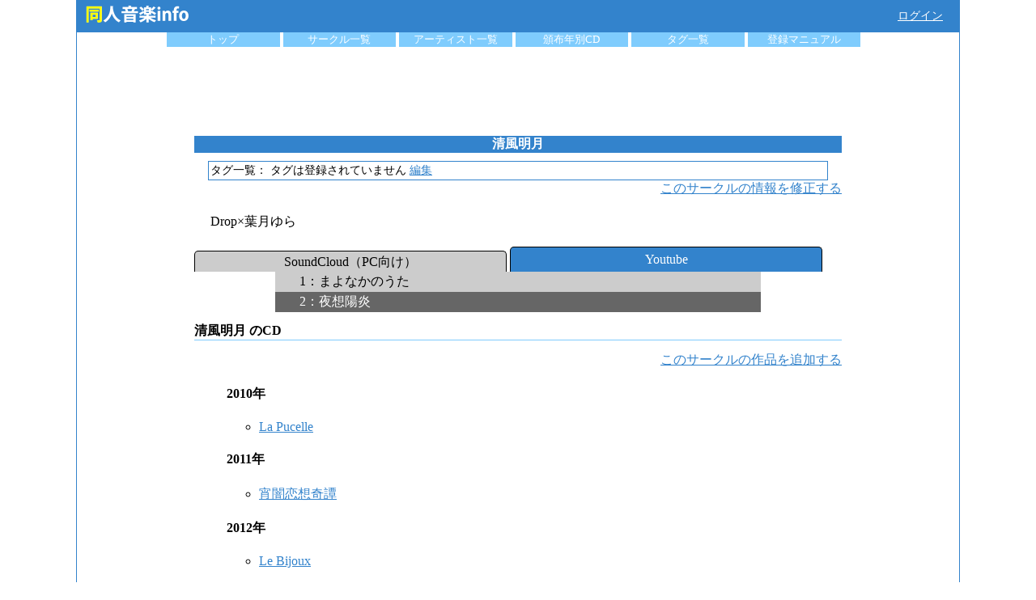

--- FILE ---
content_type: text/html; charset=UTF-8
request_url: https://www.dojin-music.info/circle/820
body_size: 4394
content:
<!DOCTYPE html>
<html lang="ja">
<head>
    <!-- Global site tag (gtag.js) - Google Analytics -->
    <script async src="https://www.googletagmanager.com/gtag/js?id=UA-3045582-3"></script>
    <script>
      window.dataLayer = window.dataLayer || [];

      function gtag() {
        dataLayer.push(arguments);
      }

      gtag('js', new Date());

      gtag('config', 'UA-3045582-3');
    </script>
    <meta charset="utf-8">
    <meta name="viewport" content="width=device-width, initial-scale=1, shrink-to-fit=no">
    <title>[サークル]清風明月 | 同人音楽info</title>

        <meta name="description" content="清風明月のCD情報・試聴などのサークル詳細情報を掲載。"/>
    <meta name="keywords"
          content="清風明月,同人音楽"/>

        <meta name="twitter:card" content="summary"/>
    <meta name="twitter:site" content="DoujinMusicInfo"/>
    <meta property="og:url" content="https://www.dojin-music.info/circle/820"/>
    <meta property="og:type" content="article"/>
    <meta property="og:title" content="[サークル]清風明月 | 同人音楽info"/>
    <meta property="og:description" content="清風明月のCD情報・試聴などのサークル詳細情報を掲載。"/>
    <meta property="og:site_name" content="同人音楽info"/>

    <meta property="og:image" content="https://www.dojin-music.info/img/logo_big.png"/>

    <meta http-equiv="Content-Script-Type" content="text/javascript"/>
            <script src="/js/vue.min.js"></script>
        <link rel="stylesheet" href="/css/main.css">
            <script type="application/ld+json">
            {"@context":"http:\/\/schema.org","@type":"BreadcrumbList","itemListElement":[{"@type":"ListItem","position":1,"item":{"@id":"https:\/\/www.dojin-music.info\/","name":"\u540c\u4eba\u97f3\u697d info"}},{"@type":"ListItem","position":2,"item":{"@id":"https:\/\/www.dojin-music.info\/circle","name":"\u30b5\u30fc\u30af\u30eb\u4e00\u89a7"}},{"@type":"ListItem","position":3,"item":{"@id":"https:\/\/www.dojin-music.info\/circle\/820","name":"\u6e05\u98a8\u660e\u6708"}}]}        </script>
    
</head>
<body>
<div id="container">

    <header id="header">
        <div id="header_top">
            <a href="/"><img src="/img/logo.png" alt="同人音楽info ロゴ" width="150" height="35"/></a>

                        <div class="loginMenu"><a href="/login/twitter?ref=%2Fcircle%2F820"
                                      rel="nofollow">ログイン</a></div>
                    </div>

        <ul id="menu">
            <li><a href="/">トップ</a></li>
            <li><a href="/circle">サークル一覧</a></li>
            <li><a href="/artist">アーティスト一覧</a></li>
            <li><a href="/year">頒布年別CD</a></li>
            <li><a href="/tags">タグ一覧</a></li>
            <li>
                <a href="/manual">登録マニュアル</a>
            </li>
        </ul>
    </header>

    <div id="content">
        
    <div id="circle_detail">

        <div id="common_ad_head_box">
    <script async src="https://pagead2.googlesyndication.com/pagead/js/adsbygoogle.js"></script>
    <!-- dojin_head -->
    <ins class="adsbygoogle ad_responsive_1"
         style="display:block"
         data-ad-client="ca-pub-6705114391833321"
         data-ad-slot="4178089366"></ins>
    <script>
        (adsbygoogle = window.adsbygoogle || []).push({});
    </script>
</div>

        <h1>清風明月</h1>

        <article>
            <ul id="circle_detail_tagBox">
                <li>タグ一覧：</li>
                                <li>タグは登録されていません</li>
                
                <li><a href="/circle/tag/820" rel="nofollow">編集</a></li>
            </ul>

            <div id="circle_detail_addCd">
                <a href="/circle/edit/820">このサークルの情報を修正する</a>
            </div>

                        <div id="circle_detail_description">
                Drop×葉月ゆら            </div>
            
            
            <div id="circle_detail_audition">
                <ul id="cd_audition_top_select">
                                            <li v-on:click="openTab('soundcloud')" v-bind:class="{ active: open === 'soundcloud'}">
                            SoundCloud（PC向け）
                        </li>
                                                                <li v-on:click="openTab('youtube')" v-bind:class="{ active: open === 'youtube'}">Youtube</li>
                    
                </ul>
                <div id="cd_audition_top_ScColumn" v-show="open === 'soundcloud'">

                    <script>
                      var list = [];
                    </script>
                                                            
                                                            
                                                            
                                                            
                                                            
                                                                                <div id="link"><a href="/cd/4365">Halloween of the Dead</a></div>
                    <iframe id="scwidget" loading="lazy" width="100%" height="400" scrolling="no" frameborder="no" src="https://w.soundcloud.com/player/?visual=true&url=https%3A%2F%2Fapi.soundcloud.com%2Ftracks%2F289281358&show_artwork=true"></iframe>                                        
                                        <script>
                      var d = {
                        name: "Halloween of the Dead",
                        cd_id: "4365",
                        url: "https://soundcloud.com/yura_hatsuki/halloween-of-the-dead"
                      }
                      list.push(d);
                    </script>
                                                            
                                        <script>
                      var d = {
                        name: "Cauchemar",
                        cd_id: "10231",
                        url: "https://soundcloud.com/user-830192064-956698888/cauchemar"
                      }
                      list.push(d);
                    </script>
                                                            
                                        <script>
                      var d = {
                        name: "まよなかのうた",
                        cd_id: "25988",
                        url: "https://soundcloud.com/user-830192064-956698888/zigpaanalux9"
                      }
                      list.push(d);
                    </script>
                                                            
                                        <script>
                      var d = {
                        name: "夜想陽炎",
                        cd_id: "26396",
                        url: "https://soundcloud.com/user-830192064-956698888/19hvh1piuait"
                      }
                      list.push(d);
                    </script>
                                                            
                                        <script>
                      var d = {
                        name: "ばらいろのあくむ",
                        cd_id: "28188",
                        url: "https://soundcloud.com/user-830192064-956698888/5hfwu67mnatp"
                      }
                      list.push(d);
                    </script>
                                                            
                                        <script>
                      var d = {
                        name: "まぼろしせかい",
                        cd_id: "33542",
                        url: "https://soundcloud.com/user-830192064-956698888/gs3omlmmzfho"
                      }
                      list.push(d);
                    </script>
                                                            <ul id="circle_detail_audition_list">
                        <li v-for="(item, index) in list" v-on:click="selectSc(index)"
                            v-bind:class='{selected:number==index}'>{{index + 1}}：{{item.name}}
                        </li>
                    </ul>
                </div>


                <div id="cd_audition_top_YtColumn" v-show="open === 'youtube'">
                    <div id="Ytlink"></div>
                    <div id="cd_audition_top_YtColumn_iframeBox">
                        <div id="player"></div>
                    </div>
                    <script>
                      var Ytlist = [];
                      var d = {};
                      var listen_sec = 15;
                      var player;
                                                                                                                                                                                                                                                                                                                                                                                                
                          

                                                      d = {
                        name: "\u307e\u3088\u306a\u304b\u306e\u3046\u305f",
                        cd_id: "25988",
                        videoId: "Xh_v9r4uQcM",

                      }
                      Ytlist.push(d);
                                                                      
                          

                                                      d = {
                        name: "\u591c\u60f3\u967d\u708e",
                        cd_id: "26396",
                        videoId: "TZbfB1ZCtTA",

                      }
                      Ytlist.push(d);
                                                                                                                                            
                      var track = 0;

                      if (Ytlist.length > 0) {
                        var tag = document.createElement('script');
                        tag.src = "https://www.youtube.com/iframe_api";
                        var firstScriptTag = document.getElementsByTagName('script')[0];
                        firstScriptTag.parentNode.insertBefore(tag, firstScriptTag);
                      }

                      function onYouTubeIframeAPIReady() {
                        player = new YT.Player('player', {
                          height: '360',
                          width: '640',
                          videoId: Ytlist[0].videoId
                        });
                      }

                      function setVideo(id) {
                        player.loadVideoById(Ytlist[id].videoId, 0, "large")
                      }

                      function stopVideo() {
                        player.pauseVideo();
                      }
                    </script>

                    <ul id="circle_detail_audition_list">
                        <li v-for="(item, index) in Ytlist" v-on:click="selectYt(index)"
                            v-bind:class='{selected:numberYt==index}'>{{index + 1}}：{{item.name}}
                        </li>
                    </ul>
                </div>
            </div>

            <h2>清風明月 のCD</h2>
            <div id="circle_detail_addCd">
                <a href="/circle/820/registerCd" rel="nofollow">このサークルの作品を追加する</a>
            </div>
            <ul id="circle_detail_cdList">
                                <h4>2010年</h4>
                <ul>
                                        <li><a href="/cd/3771">La Pucelle</a>
                    </li>
                                    </ul>
                                <h4>2011年</h4>
                <ul>
                                        <li><a href="/cd/3347">宵闇恋想奇譚</a>
                    </li>
                                    </ul>
                                <h4>2012年</h4>
                <ul>
                                        <li><a href="/cd/3778">Le Bijoux</a>
                    </li>
                                    </ul>
                                <h4>2013年</h4>
                <ul>
                                        <li><a href="/cd/4378">竜と炎の物語</a>
                    </li>
                                    </ul>
                                <h4>2014年</h4>
                <ul>
                                        <li><a href="/cd/4376">Eclipse Parade</a>
                    </li>
                                    </ul>
                                <h4>2016年</h4>
                <ul>
                                        <li><a href="/cd/4365">Halloween of the Dead</a>
                    </li>
                                    </ul>
                                <h4>2019年</h4>
                <ul>
                                        <li><a href="/cd/10231">Cauchemar</a>
                    </li>
                                    </ul>
                                <h4>2021年</h4>
                <ul>
                                        <li><a href="/cd/25988">まよなかのうた</a>
                    </li>
                                    </ul>
                                <h4>2022年</h4>
                <ul>
                                        <li><a href="/cd/26396">夜想陽炎</a>
                    </li>
                                        <li><a href="/cd/28188">ばらいろのあくむ</a>
                    </li>
                                    </ul>
                                <h4>2025年</h4>
                <ul>
                                        <li><a href="/cd/33542">まぼろしせかい</a>
                    </li>
                                    </ul>
                            </ul>

            
                        <h2>清風明月 の所属アーティスト</h2>
            <ul>
                                <li>
                    <a href="/artist/488">アーティスト：葉月ゆら</a>
                </li>
                                <li>
                    <a href="/artist/152">アーティスト：Drop</a>
                </li>
                            </ul>
            
            

                        <h3 class="sub_title">このサークルを聞いている人はこのサークルのCDも聴いています</h3>
            <ul class="recommend">
                                <li><a href="/circle/15">SYNC.ART&#039;S</a>
                </li>
                                <li><a href="/circle/25">六弦アリス</a>
                </li>
                                <li><a href="/circle/144">葉月ゆら</a>
                </li>
                                <li><a href="/circle/367">stretta di mano</a>
                </li>
                                <li><a href="/circle/1139">Wisteria Magic</a>
                </li>
                            </ul>
                    </article>


        <div class="article_head_ad_box">
            <script async src="//pagead2.googlesyndication.com/pagead/js/adsbygoogle.js"></script>
            <!-- dojin_responsive -->
            <ins class="adsbygoogle"
                 style="display:block"
                 data-ad-client="ca-pub-6705114391833321"
                 data-ad-slot="7964664166"
                 data-ad-format="auto"
                 data-full-width-responsive="true"></ins>
            <script>
              (adsbygoogle = window.adsbygoogle || []).push({});
            </script>
        </div>
    </div>
    <script src="https://w.soundcloud.com/player/api.js"></script>

    <script>
      var app = new Vue({
        el: '#circle_detail_audition',
        data: {
          open: 'youtube',
          list: list,
          Ytlist: Ytlist,
          widget: {},
          numberYt: 0,
          numberSc: 0,
          number: 0
        },
        methods: {
          openTab: function (data) {
            if (this.open !== "youtube" && data === "youtube") {
              this.widget.pause();
            } else if (this.open !== "soundcloud" && data === "soundcloud") {
              stopVideo();
            }

            this.open = data;
          },
          selectSc: function (i) {
            this.load_trackSc(this.list[i]);
            this.number = i;
          },
          load_trackSc: function (data) {
            this.widget.load(data.url, {auto_play: true});
            document.getElementById("link").innerHTML = '<a href="/cd/' + data.cd_id + '">' + data.name + '</a>';
          },
          selectYt: function (i) {
            setVideo(i);
            this.load_trackYt(this.Ytlist[i]);
            this.numberYt = i;
          },
          load_trackYt: function (data) {
            if (data.space !== "") {
              document.getElementById("Ytlink").innerHTML = '<a href="/cd/' + data.cd_id + '">' + data.name + '</a>（' + data.space + '）';
            } else {
              document.getElementById("Ytlink").innerHTML = '<a href="/cd/' + data.cd_id + '">' + data.name + '</a>';
            }
          },
          load_track: function (data) {
            if (this.open == "youtube") {
              this.load_trackYt(data);
            } else {
              this.load_trackSc(data);
            }
          }
        },
        mounted: function () {

          var flag = false;
          this.widget = SC.Widget(document.getElementById("scwidget"));
          var self = this;
          this.widget.bind(SC.Widget.Events.READY, function () {
            var id;
            self.widget.bind(SC.Widget.Events.FINISH, function () {
              self.number += 1;
              self.load_trackSc(self.list[self.number]);
            })
          });

        }

      });
    </script>
    </div>

            <ol class="breadcrumb">
                            <li>
                    <a href="https://www.dojin-music.info/">
                        <span>同人音楽 info</span>
                    </a>
                </li>
                            <li>
                    <a href="https://www.dojin-music.info/circle">
                        <span>サークル一覧</span>
                    </a>
                </li>
                            <li>
                    <a href="https://www.dojin-music.info/circle/820">
                        <span>清風明月</span>
                    </a>
                </li>
                    </ol>
    </div>
<footer>
    &copy;同人音楽info
</footer>
</body>
</html>


--- FILE ---
content_type: text/html; charset=utf-8
request_url: https://www.google.com/recaptcha/api2/aframe
body_size: 266
content:
<!DOCTYPE HTML><html><head><meta http-equiv="content-type" content="text/html; charset=UTF-8"></head><body><script nonce="uoxt1-v-6Ln8oa2NXfz7bw">/** Anti-fraud and anti-abuse applications only. See google.com/recaptcha */ try{var clients={'sodar':'https://pagead2.googlesyndication.com/pagead/sodar?'};window.addEventListener("message",function(a){try{if(a.source===window.parent){var b=JSON.parse(a.data);var c=clients[b['id']];if(c){var d=document.createElement('img');d.src=c+b['params']+'&rc='+(localStorage.getItem("rc::a")?sessionStorage.getItem("rc::b"):"");window.document.body.appendChild(d);sessionStorage.setItem("rc::e",parseInt(sessionStorage.getItem("rc::e")||0)+1);localStorage.setItem("rc::h",'1769904496485');}}}catch(b){}});window.parent.postMessage("_grecaptcha_ready", "*");}catch(b){}</script></body></html>